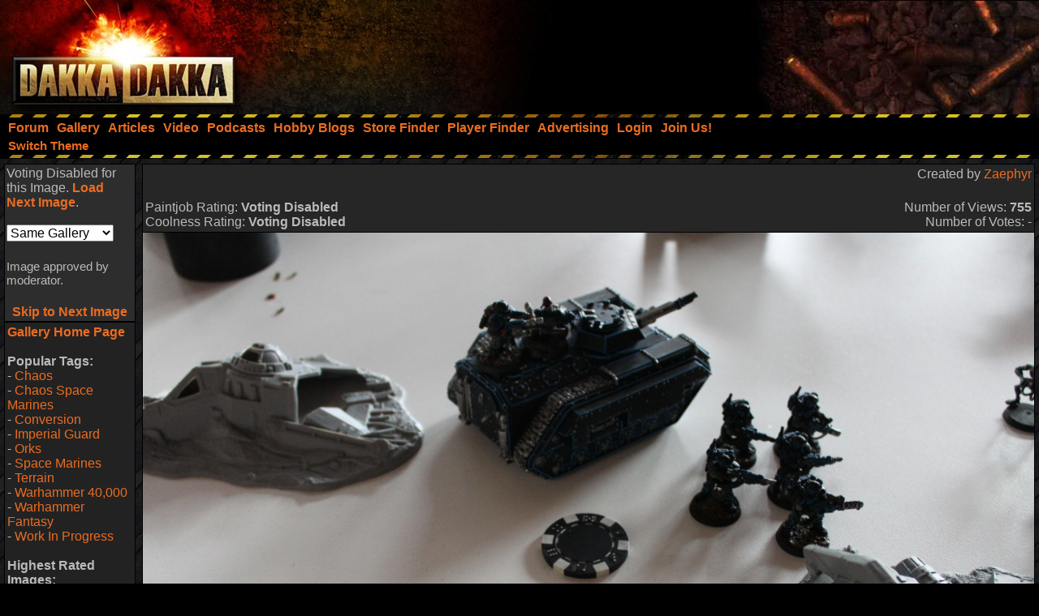

--- FILE ---
content_type: text/html; charset=utf-8
request_url: https://www.google.com/recaptcha/api2/aframe
body_size: 270
content:
<!DOCTYPE HTML><html><head><meta http-equiv="content-type" content="text/html; charset=UTF-8"></head><body><script nonce="aNykhAY3EyNj6UiNvMZVWw">/** Anti-fraud and anti-abuse applications only. See google.com/recaptcha */ try{var clients={'sodar':'https://pagead2.googlesyndication.com/pagead/sodar?'};window.addEventListener("message",function(a){try{if(a.source===window.parent){var b=JSON.parse(a.data);var c=clients[b['id']];if(c){var d=document.createElement('img');d.src=c+b['params']+'&rc='+(localStorage.getItem("rc::a")?sessionStorage.getItem("rc::b"):"");window.document.body.appendChild(d);sessionStorage.setItem("rc::e",parseInt(sessionStorage.getItem("rc::e")||0)+1);localStorage.setItem("rc::h",'1768800552979');}}}catch(b){}});window.parent.postMessage("_grecaptcha_ready", "*");}catch(b){}</script></body></html>